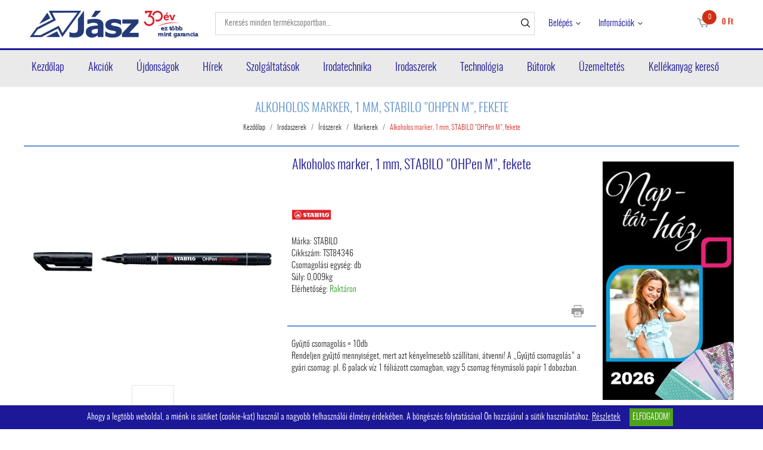

--- FILE ---
content_type: text/html; charset=UTF-8
request_url: https://www.jasz.hu/irodaszerek-13/iroszerek-117/markerek-171/alkoholos-marker-1-mm-stabilo-ohpen-m-fekete-13315.html
body_size: 9813
content:
<!DOCTYPE HTML>
<html lang="hu">
<head>
<title>Alkoholos marker, 1 mm, STABILO OHPen M, fekete | Irodaszerek | Írószerek | Markerek</title>
<meta http-equiv="Content-Type" content="text/html; charset=UTF-8">
<meta name="Robots" content="INDEX,FOLLOW">
<meta name="Revisit-After" content="3 days">
<meta name="Description" content="vízálló és törlésbiztos szinte minden felületen használható fóliára és sima felületre is használható alkoholbázisú tinta 3 napig nem szárad ki kupak nélkül szel ...">
<meta name="Keywords" content="Alkoholos marker, 1 mm, STABILO OHPen M, fekete">
<base href="https://www.jasz.hu/">
<link rel="stylesheet" href="scripts/css/reset.css?v=64" type="text/css" media="all">
<link rel="stylesheet" href="scripts/css/fonts.css?v=64" type="text/css" media="all">
<link rel="stylesheet" href="scripts/css/global.css?v=64" type="text/css" media="all">
<link rel="stylesheet" href="upload_files/design/skins/18/skin.css?v=1764060161" type="text/css" media="all">
<link rel="stylesheet" href="upload_files/design_own/skins/skin.css?v=1648031588" type="text/css" media="all">
<link rel="stylesheet" href="scripts/css/responsive/resp_style.css?v=64" type="text/css" media="all">
<link rel="stylesheet" href="scripts/ext/slick/slick.css?v=64" type="text/css" media="all">
<link rel="stylesheet" href="scripts/ext/scrollbar-master/jquery.mCustomScrollbar.css?v=64" type="text/css" media="all">
<link rel="stylesheet" href="scripts/ext/jquery.tooltip/jquery-ui.min.css?v=64" type="text/css" media="all">
<link rel="stylesheet" href="scripts/ext/jquery.tooltip/jquery-ui.theme.min.css?v=64" type="text/css" media="all">
<link rel="stylesheet" href="scripts/ext/jquery.tooltip/jquery-ui.structure.min.css?v=64" type="text/css" media="all">
<link rel="stylesheet" href="scripts/ext/jquery/css/jquery.ui.slider.css?v=64" type="text/css" media="all">
<link rel="icon" href="upload_files/favicon_own/favicon-20200626102021.ico" type="image/x-icon" media="all">
<link rel="shortcut icon" href="upload_files/favicon_own/favicon-20200626102021.ico" type="image/x-icon" media="all">
<link rel="stylesheet" href="scripts/ext/highslide/highslide.css?v=64" type="text/css" media="all">
<script src="scripts/ext/jquery/js/jquery.min.js?v=57" type="text/javascript"></script>
<script src="scripts/js/utils_jquery.js?v=57" type="text/javascript"></script>
<script src="scripts/js/utils_javascript.js?v=57" type="text/javascript"></script>
<script src="scripts/js/global.js?v=57" type="text/javascript"></script>
<script src="scripts/ext/scrollbar-master/jquery.mousewheel.min.js?v=57" type="text/javascript"></script>
<script src="scripts/ext/scrollbar-master/jquery.mCustomScrollbar.concat.min.js?v=57" type="text/javascript"></script>
<script src="scripts/ext/slick/slick.min.js?v=57" type="text/javascript"></script>
<script src="scripts/ext/jquery.tooltip/jquery-ui.min.js?v=57" type="text/javascript"></script>
<script src="scripts/ext/jquery/js/jquery.ui.core.min.js?v=57" type="text/javascript"></script>
<script src="scripts/ext/jquery/js/jquery.ui.widget.min.js?v=57" type="text/javascript"></script>
<script src="scripts/ext/jquery/js/jquery.ui.mouse.min.js?v=57" type="text/javascript"></script>
<script src="scripts/ext/jquery/js/jquery.ui.slider.min.js?v=57" type="text/javascript"></script>
<script src="scripts/ext/highslide/highslide.min.js?v=57" type="text/javascript"></script>

<script>
window.dataLayer = window.dataLayer || [];
function gtag(){dataLayer.push(arguments);}

gtag('consent', 'default', {
    'ad_storage': 'denied',
    'ad_user_data': 'denied',
    'ad_personalization': 'denied',
    'analytics_storage': 'denied',
    'functionality_storage': 'denied',
    'personalization_storage': 'denied',
    'security_storage': 'granted'
});

function set_consent_managment(post_data, callback) {
    if (!post_data) {
        post_data = {'ajax_event': 'set_consent_managment', 'accept_all': true};
    } else if (typeof post_data === 'object') {
        post_data['ajax_event'] = 'set_consent_managment';
    } else {
        return false;
    }
    $.post('', post_data, function (resp) {
        if(resp){
            const resp_json = JSON.parse(resp); 
            const resp_json_consent_managment = (resp_json.consent_managment) ? JSON.parse(resp_json.consent_managment) : '';
            if(resp_json_consent_managment.ga !== undefined){
                gtag('consent', 'update', JSON.parse(resp_json_consent_managment.ga));
            }
        }
        if (typeof callback === 'function') {
            callback();
        }
    });
}
</script>

<style>.mCSB_buttonRight {background-image:url('upload_files/design/buttons/2/slider-product-to-right-default-20190726155513.png') !important;}.mCSB_buttonRight:hover {background-image:url('upload_files/design/buttons/2/slider-product-to-right-default-active-20190726155539.png') !important;}.mCSB_buttonLeft {background-image:url('upload_files/design/buttons/2/slider-product-to-left-default-20190726155345.png') !important;}.mCSB_buttonLeft:hover {background-image:url('upload_files/design/buttons/2/slider-product-to-left-default-active-20190726155408.png') !important;}.home_banners_split .slick-next {background-image:url('upload_files/design/buttons/2/slider-banner-to-right-default-20190726155735.png') !important;}.home_banners_split .slick-next:hover {background-image:url('upload_files/design/buttons/2/slider-banner-to-right-default-active-20190726155752.png') !important;}.home_banners_split .slick-prev {background-image:url('upload_files/design/buttons/2/slider-banner-to-left-default-20190726155630.png') !important;}.home_banners_split .slick-prev:hover {background-image:url('upload_files/design/buttons/2/slider-banner-to-left-default-active-20190726155658.png') !important;}.select-selected:after {background-image:url('upload_files/design/buttons/2/dropdown-down-20190726160931.png') !important;}.select-selected:hover:after {background-image:url('upload_files/design/buttons/2/dropdown-down-active-2ff1-20190726160959.png') !important;}.top_menu .right_menu .dropdown_menus:after {background-image:url('upload_files/design/buttons/2/top-dropdown-default-20190726154159.png') !important;}.top_menu .right_menu .dropdown_menus:hover:after {background-image:url('upload_files/design/buttons/2/top-dropdown-default-20190726154211.png') !important;}</style>
<meta name="HandheldFriendly" content="true">
<meta name="MobileOptimized" content="320">
<meta name="viewport" content="width=device-width, initial-scale=1.0, minimum-scale=1.0, maximum-scale=1.0, user-scalable=no, shrink-to-fit=no">
<meta name="format-detection" content="telephone=no">
<script type="text/javascript">
hs.lang.fullExpandTitle = 'Aktuális méretre növel (F)';
hs.lang.restoreTitle = 'A bezáráshoz kattintson a képre, a mozgatáshoz kattintson és húzza az egeret a kívánt helyre. Az iránybillentyűket használva is tud jobbra-balra haladni a képek között.';
hs.lang.loadingText = 'Töltés...';
hs.lang.previousTitle = 'Előző kép (balra gomb)';
hs.lang.playTitle = 'Animáció lejátszása (szóköz)';
hs.lang.pauseTitle = 'Animáció megállítása (szóköz)';
hs.lang.nextTitle = 'Következő kép (jobbra gomb)';
hs.lang.moveTitle = 'Mozgatás';
hs.lang.closeTitle = 'Bezárás (ESC)';
</script>

<script type="application/ld+json">[{"@context":"https:\/\/schema.org","@type":"BreadcrumbList","itemListElement":[{"@type":"ListItem","position":1,"name":"Irodaszerek","item":"https:\/\/www.jasz.hu\/irodaszerek-13\/"},{"@type":"ListItem","position":2,"name":"\u00cdr\u00f3szerek","item":"https:\/\/www.jasz.hu\/irodaszerek-13\/iroszerek-117\/"},{"@type":"ListItem","position":3,"name":"Markerek","item":"https:\/\/www.jasz.hu\/irodaszerek-13\/iroszerek-117\/markerek-171\/"}]}]</script><script type="application/ld+json">[{"@context":"https:\/\/schema.org\/","@type":"Product","sku":"TST84346","gtin":"4006381115575","name":"Alkoholos marker, 1 mm, STABILO \"OHPen M\", fekete","image":"https:\/\/www.jasz.hu\/upload_files\/products\/original_images\/tst84346.jpg","brand":{"@type":"Brand","name":"STABILO","logo":"https:\/\/www.jasz.hu\/upload_files\/brands\/small\/s_stabilo.jpg"},"offers":{"@type":"Offer","url":"https:\/\/www.jasz.hu\/irodaszerek-13\/iroszerek-117\/markerek-171\/alkoholos-marker-1-mm-stabilo-ohpen-m-fekete-13315.html","itemCondition":"https:\/\/schema.org\/NewCondition","availability":"https:\/\/schema.org\/InStock"},"aggregateRating":[],"review":[],"description":"- v\u00edz\u00e1ll\u00f3 \u00e9s t\u00f6rl\u00e9sbiztos<br \/>\n- szinte minden fel\u00fcleten haszn\u00e1lhat\u00f3<br \/>\n- f\u00f3li\u00e1ra \u00e9s sima fel\u00fcletre is haszn\u00e1lhat\u00f3<br \/>\n- alkoholb\u00e1zis\u00fa tinta<br \/>\n- 3 napig nem sz\u00e1rad ki kupak n\u00e9lk\u00fcl<br \/>\n- szell\u0151z\u0151 kupak<br \/>\n- ergonomikus, cs\u00fasz\u00e1smentes fog\u00f3r\u00e9sz<br \/>\n- PP tolltest<br \/>\n- vonalvastags\u00e1g: 1 mm<br \/>\n- \u00edr\u00e1shossz: 600 m<br \/>\n<br \/>\nGy\u00e1rt\u00f3\/els\u0151 EU forgalmaz\u00f3 el\u00e9rhet\u0151s\u00e9ge: <br \/>\nSTABILO international GmbH Magyarorsz\u00e1gi Fi\u00f3ktelepe<br \/>\n1033 Budapest, Sz\u0151l\u0151kert k\u00f6z 7\/a.<br \/>\ninfo.hu@stabilo.com<br \/>\nwww.stabilo.hu"}]</script>
<meta property="og:site_name" content="Jász és Jász Kft."><meta property="og:title" content="Alkoholos marker, 1 mm, STABILO OHPen M, fekete"><meta property="og:url" content="https://www.jasz.hu/irodaszerek-13/iroszerek-117/markerek-171/alkoholos-marker-1-mm-stabilo-ohpen-m-fekete-13315.html"><meta property="og:image" content="https://www.jasz.hu/upload_files/products/large/l_tst84346.jpg"><meta property="og:description" content="vízálló és törlésbiztos szinte minden felületen használható fóliára és sima felületre is használható alkoholbázisú tinta 3 napig nem szárad ki kupak nélkül szellőző kupak ergonomikus, csúszásmentes fogórész PP tolltest vonalvastagság: 1 mm  ..."><meta property="og:type" content="product"><link rel="image_src" href="https://www.jasz.hu/upload_files/products/large/l_tst84346.jpg">

<!-- Google tag (gtag.js) -->
<script async src="https://www.googletagmanager.com/gtag/js?id=UA-80369533-3"></script>
<script>
  window.dataLayer = window.dataLayer || [];
  function gtag(){dataLayer.push(arguments);}
  gtag('js', new Date());

  gtag('config', 'UA-80369533-3');
</script>
<style>header .header_mid .row .logo {width: 296px!important;margin-right: 1%;}.search.small {width: 536px!important;}</style>

<script async src="https://www.googletagmanager.com/gtag/js?id=G-3DX5CBNNYL"></script>
<script>
  window.dataLayer = window.dataLayer || [];
  function gtag(){dataLayer.push(arguments);}
  gtag('js', new Date());

  gtag('config', 'G-3DX5CBNNYL');
</script>

</head>

<body>
<div class="page" id="page_skin">
<header class="floating">
<div class="minicartcoveroverlay"></div><div class="header_mid collapsed_head">
<div class="row">
<a class="logo" href="https://www.jasz.hu/"><img src="upload_files/logo_own/website_jasz-logo2-20200629113611.png" title="Jász és Jász Kft."></a>

<div class="search small">
<input type="text" name="search" id="search" data-char_check='[{"char_nr":"3","content":"A keres\u0151sz\u00f3nak minimum 3 karakterb\u0151l kell \u00e1llnia!","title":"Figyelem!","button_ok":"OK"}]' data-search_url="kereses?search_keywords=" placeholder="Keresés minden termékcsoportban...">
<div type="submit" class="search_button"><span class="custom_button_webshop "><img class="custom_button_img" src="upload_files/design/buttons/2/search-top-default-20190726154716.png" alt="Keresés"><img class="custom_button_img_active" src="upload_files/design/buttons/2/search-top-default-ff-20190726154740.png" alt="Keresés" title="" data-tooltip-content="Keresés"></span></div><div class="searchbox s_keywords"></div><div class="bbbg"></div></div>

<nav class="top_menu merge">
<div class="row clearfix">
<ul class="left_menu">
</ul><ul class="right_menu"><li><a id="topline_sign_in" class="header_sign_in_open dropdown_menus"  title="Belépés" mobile="">Belépés</a><div id="sign_in_form_container"></div><div class="signincoveroverlay"></div></li><li><a title="Információk" class="dropdown_menus dropdown_menus_open" mobile="">Információk</a><div class="submenu"><ul><li><a href="rolunk" title="Rólunk">Rólunk</a></li><li><a href="informaciok/letoltesek" title="Letöltések">Letöltések</a></li><li><a href="hirlevel" title="Hírlevél feliratkozás">Hírlevél feliratkozás</a></li><li><a href="informaciok/allas" title="Karrier">Karrier</a></li><li><a href="kapcsolat" title="Kapcsolat">Kapcsolat</a></li></ul></div></li></ul>
</div>
</nav>

<div class="hamburger_menu_button">
<div id="hmb_icon"></div>
</div>
<div class="cart_toggle">
<span class="minicart_cart_icon_outer"><span class="cart_icon">
<span class="custom_button_webshop "><img class="custom_button_img" src="upload_files/design/buttons/2/to-cart-20190726154353.png" alt="Kosárba"><img class="custom_button_img_active" src="upload_files/design/buttons/2/to-cart-active-ff-20190726154416.png" alt="Kosárba" title="" data-tooltip-content="Kosárba"></span><span id="cart-item-counter">0</span></span>
</span><span class="minicart_cart_value_outer"><span class="cart_sum_value">
<span>0&nbsp;Ft</span></span>
</span><div id="minicart_product_box_outer"><div class="minicart_product_box_container"><div class="minicart_buttons_container"><a class="default_button minicart_shopping_cart_button" href="rendeles-feladasa">Kosárhoz</a></div><span class="minicart_title minicart_separator">Az Ön kosara még üres!<br>Tegye a kívánt termékeket a kosarába!</span><div id="highlights_outer_container minicart" class="highlights_outer_container minicart"></div></div></div></div>

</div>
</div>
<div class="categories_menu horizontal clearfix">
<div class="categories_menu_inner">
<ul class="left_menu">
<li class="first_floor "><a class="main_link" href="https://www.jasz.hu/" title="Kezdőlap">Kezdőlap</a></li><li class="first_floor "><a class="main_link" href="akcio" title="Akciók">Akciók</a></li><li class="first_floor "><a class="main_link" href="ujdonsagok" title="Újdonságok">Újdonságok</a></li><li class="first_floor "><a class="main_link" href="hirek" title="Hírek">Hírek</a></li><li class="first_floor "><a class="main_link" href="szolgaltatasok" title="Szolgáltatások">Szolgáltatások</a></li><li class="first_floor "><a class="main_link" href="irodatechnika" title="Irodatechnika">Irodatechnika</a></li><li class="first_floor has_dropdown active opened_sidekick" data-id="13"><a class="main_link" href="irodaszerek-13" title="Irodaszerek"><span class="categories_menu_first_floor_main_link_icon"><img src="upload_files/design/skins/18/skin_elements/pa-button-arrow-hover-bordo-20190927150257.png"></span>Irodaszerek</a><div class="category_dropdown"><div class="category_dropdown_product_rec_storage" style="display:none;"></div><ul><li class=" active_ajax" data-id="69"><a href="irodaszerek-13/irodai-papiraru-69" title="Irodai papíráru">Irodai papíráru</a></li><li class=" active_ajax" data-id="15"><a href="irodaszerek-13/iratrendezes-archivalas-15" title="Iratrendezés, archiválás">Iratrendezés, archiválás</a></li><li class=" active active_ajax" data-id="117"><a href="irodaszerek-13/iroszerek-117" title="Írószerek">Írószerek</a></li><li class=" active_ajax" data-id="97"><a href="irodaszerek-13/javitas-ragasztas-97" title="Javítás, ragasztás">Javítás, ragasztás</a></li><li class=" active_ajax" data-id="19"><a href="irodaszerek-13/irodai-kiegeszitok-19" title="Irodai kiegészítők">Irodai kiegészítők</a></li><li class=" active_ajax" data-id="51"><a href="irodaszerek-13/irodai-kisgepek-51" title="Irodai kisgépek">Irodai kisgépek</a></li><li class=" active_ajax" data-id="157"><a href="irodaszerek-13/csomagolas-tarolas-157" title="Csomagolás, tárolás">Csomagolás, tárolás</a></li><li class=" active_ajax" data-id="223"><a href="irodaszerek-13/hobby-es-kreativ-termekek-223" title="Hobby és kreatív termékek">Hobby és kreatív termékek</a></li><li class=" active_ajax" data-id="129"><a href="irodaszerek-13/iskolaszerek-129" title="Iskolaszerek">Iskolaszerek</a></li></ul><div class="category_dropdown_product_rec"></div></div></li><li class="first_floor has_dropdown " data-id="23"><a class="main_link" href="technologia-23" title="Technológia"><span class="categories_menu_first_floor_main_link_icon"><img src="upload_files/design/skins/18/skin_elements/pa-button-arrow-hover-bordo-20190927150257.png"></span>Technológia</a><div class="category_dropdown"><div class="category_dropdown_product_rec_storage" style="display:none;"></div><ul><li class=" active_ajax" data-id="31"><a href="technologia-23/irodatechnika-31" title="Irodatechnika">Irodatechnika</a></li><li class=" active_ajax" data-id="133"><a href="technologia-23/nyomtato-kellekanyagok-133" title="Nyomtató-kellékanyagok">Nyomtató-kellékanyagok</a></li><li class=" active_ajax" data-id="2903"><a href="technologia-23/technologiai-termekek-2903" title="Technológiai termékek">Technológiai termékek</a></li><li class=" active_ajax" data-id="2999"><a href="technologia-23/szorakoztato-elektronika-2999" title="Szórakoztató elektronika">Szórakoztató elektronika</a></li><li class=" active_ajax" data-id="87"><a href="technologia-23/technologiai-kiegeszitok-87" title="Technológiai kiegészítők">Technológiai kiegészítők</a></li><li class=" active_ajax" data-id="25"><a href="technologia-23/adattarolok-25" title="Adattárolók">Adattárolók</a></li><li class=" active_ajax" data-id="75"><a href="technologia-23/prezentacio-75" title="Prezentáció">Prezentáció</a></li></ul><div class="category_dropdown_product_rec"></div></div></li><li class="first_floor has_dropdown " data-id="201"><a class="main_link" href="butorok-201" title="Bútorok"><span class="categories_menu_first_floor_main_link_icon"><img src="upload_files/design/skins/18/skin_elements/pa-button-arrow-hover-bordo-20190927150257.png"></span>Bútorok</a><div class="category_dropdown"><div class="category_dropdown_product_rec_storage" style="display:none;"></div><ul><li class=" active_ajax" data-id="203"><a href="butorok-201/irodabutorok-203" title="Irodabútorok">Irodabútorok</a></li><li class=" active_ajax" data-id="219"><a href="butorok-201/irodaberendezes-dekor-219" title="Irodaberendezés, dekor">Irodaberendezés, dekor</a></li></ul><div class="category_dropdown_product_rec"></div></div></li><li class="first_floor has_dropdown " data-id="101"><a class="main_link" href="uzemeltetes-101" title="Üzemeltetés"><span class="categories_menu_first_floor_main_link_icon"><img src="upload_files/design/skins/18/skin_elements/pa-button-arrow-hover-bordo-20190927150257.png"></span>Üzemeltetés</a><div class="category_dropdown"><div class="category_dropdown_product_rec_storage" style="display:none;"></div><ul><li class=" active_ajax" data-id="243"><a href="uzemeltetes-101/konyhai-termekek-243" title="Konyhai termékek">Konyhai termékek</a></li><li class=" active_ajax" data-id="251"><a href="uzemeltetes-101/higieniai-termekek-251" title="Higiéniai termékek">Higiéniai termékek</a></li><li class=" active_ajax" data-id="103"><a href="uzemeltetes-101/letesitmeny-uzemeltetes-103" title="Létesítmény üzemeltetés">Létesítmény üzemeltetés</a></li><li class=" active_ajax" data-id="359"><a href="uzemeltetes-101/munkavedelem-359" title="Munkavédelem">Munkavédelem</a></li><li class=" active_ajax" data-id="3063"><a href="uzemeltetes-101/egeszsegmegorzes-3063" title="Egészségmegőrzés">Egészségmegőrzés</a></li><li class=" active_ajax" data-id="377"><a href="uzemeltetes-101/ajandekok-es-party-kellekek-377" title="Ajándékok és party kellékek">Ajándékok és party kellékek</a></li></ul><div class="category_dropdown_product_rec"></div></div></li><li class="first_floor "><a class="main_link" href="kellekanyag-kereso" title="Kellékanyag kereső">Kellékanyag kereső</a></li></ul>
</div>
</div>
</header>
<div class="page_content_outer"><div id="hmb_menu_container" class="page_content_inner_left_side" is_mobile="" is_tablet=""></div>
<div class="page_content_inner">

<div id="products_compare_floatingbox_container"></div>
<form name="product_form" id="product_form" method="POST" action="https://www.jasz.hu/irodaszerek-13/iroszerek-117/markerek-171/alkoholos-marker-1-mm-stabilo-ohpen-m-fekete-13315.html" class="object_form">
<div class="product_detail_page_outer"><div class="product_detail_page_title skin_title"><h1>Alkoholos marker, 1 mm, STABILO "OHPen M", fekete</h1></div><div class="product_detail_page_breadcrumb"><a href="https://www.jasz.hu/" class="breadcrumb skin_breadcrumbs">Kezdőlap</a><div class="breadcrumb_separator">/</div><a href="https://www.jasz.hu/irodaszerek-13" class="breadcrumb skin_breadcrumbs ">Irodaszerek</a><div class="breadcrumb_separator">/</div><a href="https://www.jasz.hu/irodaszerek-13/iroszerek-117" class="breadcrumb skin_breadcrumbs ">Írószerek</a><div class="breadcrumb_separator">/</div><a href="https://www.jasz.hu/irodaszerek-13/iroszerek-117/markerek-171" class="breadcrumb skin_breadcrumbs ">Markerek</a><div class="breadcrumb_separator">/</div><span class="breadcrumb skin_breadcrumbs lastone skin_breadcrumbs_active">Alkoholos marker, 1 mm, STABILO "OHPen M", fekete</span></div><div class="product_detail_page_inner"><div class="page_content_inner_left_content"><div class="product_detail_content_outer"><div class="product_detail_content_inner"><div class="product_outer"><div class="product_inner"><div class="product_left"><script type="text/javascript">hs.graphicsDir = 'images/hs_graphics/';hs.marginLeft = 10;hs.marginRight = 10;hs.marginTop = 10;hs.marginBottom = 10;hs.padToMinWidth = false;hs.showCredits = false;hs.enableKeyListener = true;hs.openerTagNames = ['a', 'area'];hs.transitions = ['expand', 'crossfade'];hs.transitionDuration = 250;hs.dimmingOpacity = 0.5;hs.dimmingDuration = 50;hs.allowWidthReduction = true;hs.allowHeightReduction = true;hs.allowSizeReduction = true;hs.preserveContent = true;hs.objectLoadTime = 'before';hs.cacheAjax = true;hs.anchor = 'auto';hs.align = 'center';hs.targetX = null;hs.targetY = null;hs.dragByHeading = false;hs.minWidth = 190;hs.minHeight = 548;hs.width = 'auto';hs.height = 'auto';hs.outlineType = 'rounded-white';hs.captionEval = 'this.a.alt';hs.captionOverlay = 'this.a.alt';hs.captionOverlay.position = 'top';hs.wrapperClassName = 'netgo-highslide';hs.useBox = false;hs.addSlideshow({
                                    interval: 5000,
                                    repeat: false,
                                    useControls: false,
                                    fixedControls: 'fit',
                                    overlayOptions: {
                                        position: 'top center'
                                    },
                                    thumbstrip: {
                                        position: 'rightpanel',
                                        mode: 'vertical',
                                        relativeTo: 'expander',
                                        width: '85px'
                                    }
                                });var gallery = {thumbnailId:'main_picture'};</script><div href="upload_files/products/original_images/tst84346.jpg" id="main_picture" data-trigged="13315_0" class="products_product_image"><img src="upload_files/products/large/l_tst84346.jpg" alt="Alkoholos marker, 1 mm, STABILO &quot;OHPen M&quot;, fekete" title="Alkoholos marker, 1 mm, STABILO &quot;OHPen M&quot;, fekete"></div><div class="product_images_images"><div class="product_images_images_image" href="upload_files/products/original_images/tst84346.jpg" data-trigged="13315_0"><img src="upload_files/products/small/s_tst84346.jpg" data-big="upload_files/products/original_images/tst84346.jpg" alt="Alkoholos marker, 1 mm, STABILO &quot;OHPen M&quot;, fekete" title="Alkoholos marker, 1 mm, STABILO &quot;OHPen M&quot;, fekete"></div>
<a class="product_images_images_image_hidden 13315_0" onclick="return hs.expand(this,gallery)" href="upload_files/products/original_images/tst84346.jpg" data-lightbox="TST84346"><img src="upload_files/products/original_images/tst84346.jpg" data-big="upload_files/products/original_images/tst84346.jpg" alt="Alkoholos marker, 1 mm, STABILO &quot;OHPen M&quot;, fekete" title="Alkoholos marker, 1 mm, STABILO &quot;OHPen M&quot;, fekete"></a>
<div class="highslide-caption">Alkoholos marker, 1 mm, STABILO &quot;OHPen M&quot;, fekete</div></div></div><div class="product_right"><div class="products_product_title skin_product_name_in_detail">Alkoholos marker, 1 mm, STABILO "OHPen M", fekete</div><div id="review_star" class="under_791px"></div><div class="brand_image"><img src="upload_files/brands/small/s_stabilo.jpg" alt="STABILO" title="STABILO"></div><div class="product_details"><div class="product_detail_grey">Márka: STABILO</div><div class="product_detail_grey">Cikkszám: TST84346</div><div class="product_detail_grey">Csomagolási egység: db</div><div class="product_detail_grey">Súly: 0,009kg</div><div class="product_detail_grey">Elérhetőség: <span class="product_in_stock">Raktáron</span></div></div><div class="product_brand_logo"></div><div class="product_big_product_price skin_product_detail_price"></div><div class="product_price_per_unit"></div><div class="product_horizontal_separator"></div><div class="product_additional_buttons"><a href="https://www.jasz.hu/irodaszerek-13/iroszerek-117/markerek-171/alkoholos-marker-1-mm-stabilo-ohpen-m-fekete-13315.html?print=1" class="print_button" target="_blank"><span class="custom_button_webshop "><img class="custom_button_img" src="upload_files/design/buttons/2/print-button-20190726161657.png" alt="Termék nyomtatási nézete"><img class="custom_button_img_active" src="upload_files/design/buttons/2/print-button-active-ff-20190726161719.png" alt="Termék nyomtatási nézete" title="" data-tooltip-content="Termék nyomtatási nézete"></span></a></div><div class="collection_opportunity_informations product_details" style="height:auto;"><div class="collection_quantity product_detail_grey" style="margin-top:20px;">Gyűjtő csomagolás = 10db</div><div class="collection_info product_detail_grey">Rendeljen gyűjtő mennyiséget, mert azt kényelmesebb szállítani, átvenni! A „Gyűjtő csomagolás” a gyári csomag: pl. 6 palack víz 1 fóliázott csomagban, vagy 5 csomag fénymásoló papír 1 dobozban.</div></div><div title="" data-tooltip-content="Vásárláshoz kérjük, jelentkezzen be!" class="products_to_cart disabled" data-product-id="13315"><input disabled="disabled" type="text" class="cart_pcs detailviewcartpcs" maxlength="0" size="0" placeholder=""><span class="products_product_packing_unit_detailed">db</span><div class="default_button to_cart_button_detailed">Kosárba<span class="custom_button_webshop "><img class="custom_button_img" src="upload_files/design/buttons/2/top-cart-top-disabled-20190726154641.png" alt="Kosárba"><img class="custom_button_img_active" src="upload_files/design/buttons/2/top-cart-top-disabled-20190726154641.png" alt="Kosárba" title="" data-tooltip-content="Kosárba"></span></div></div><div class="products_product_buttons"><div class="handle_favorites add_to_favorites disabled" data-id="13315" data-modal-content="A Kedvencek használatához bejelentkezés szükséges!" data-modal-title="Üzenet"><span class="custom_button_webshop "><img class="custom_button_img" src="upload_files/design/buttons/2/product-detail-favorite-button-disabled-20190726163855.png" alt="Tegye hozzá a kedvencekhez!"><img class="custom_button_img_active" src="upload_files/design/buttons/2/product-detail-favorite-button-disabled-20190726163855.png" alt="Tegye hozzá a kedvencekhez!" title="" data-tooltip-content="A Kedvencek használatához bejelentkezés szükséges!"></span></div><div class="handle_compares add_to_compare" data-id="13315"><span class="custom_button_webshop "><img class="custom_button_img" src="upload_files/design/buttons/2/product-detail-compare-button-20190726165250.png" alt="Összehasonlítóba tesz"><img class="custom_button_img_active" src="upload_files/design/buttons/2/product-detail-compare-button-active-szurke3-20190726165532.png" alt="Összehasonlítóba tesz" title="" data-tooltip-content="Összehasonlítóba tesz"></span></div></div><div id='fb-root'></div>
                <script>(function(d, s, id) {
                  var js, fjs = d.getElementsByTagName(s)[0];
                  if (d.getElementById(id)) return;
                  js = d.createElement(s); js.id = id;
                  js.src = 'https://connect.facebook.net/hu_HU/sdk.js#xfbml=1&version=v3.1';
                  fjs.parentNode.insertBefore(js, fjs);
                }(document, 'script', 'facebook-jssdk'));</script><div class="social_networking"><div class="facebook"><div class="fb-like" data-href="https://www.jasz.hu/irodaszerek-13/iroszerek-117/markerek-171/alkoholos-marker-1-mm-stabilo-ohpen-m-fekete-13315.html" data-layout="standard" data-width="1" data-action="like" data-size="small" data-show-faces="false" data-share="false"></div></div></div><div class="products_product_reviews"></div></div></div></div>
</div></div><div id="info_lines" class="under_791px"></div><div class="product_detail_tabs"><div class="product_detail_tabs_header_vertical"><div class="product_detail_tabs_tab_header active" data-tab="details">Leírás</div><div class="product_detail_tabs_tab_header " data-tab="specification">Specifikáció</div><div class="product_detail_tabs_tab_header " data-tab="replacement">Helyettesítők</div></div><div class="product_detail_tabs_contents_vertical"><div class="product_detail_tabs_tab_content active_first tab_details"><div class="products_detail_description">- vízálló és törlésbiztos<br />
- szinte minden felületen használható<br />
- fóliára és sima felületre is használható<br />
- alkoholbázisú tinta<br />
- 3 napig nem szárad ki kupak nélkül<br />
- szellőző kupak<br />
- ergonomikus, csúszásmentes fogórész<br />
- PP tolltest<br />
- vonalvastagság: 1 mm<br />
- íráshossz: 600 m<br />
<br />
Gyártó/első EU forgalmazó elérhetősége: <br />
STABILO international GmbH Magyarországi Fióktelepe<br />
1033 Budapest, Szőlőkert köz 7/a.<br />
info.hu@stabilo.com<br />
www.stabilo.hu</div></div><div class="product_detail_tabs_tab_content  tab_specification"><div class="products_detail_specification_container"><div class="pd_specification_row"><div class="pd_specification_row_label">Alcsoport</div><div class="pd_specification_row_value">alkoholos marker</div></div>
<div class="pd_specification_row"><div class="pd_specification_row_label">Kúposak vonalvastagsága<span class="specification_tooltip_i" data-tooltip-content="A markerek vonalvastagsága függ a hegy kialakításától. Ennek következtében vannak olyan típusok, mint például a vágott hegyű markerek, amelyek vonalvastagsága nem egy fix érték, hanem egy intervallumba esik. A kúpos és tűhegyű markerek esetében viszont egy fix vonalvastagságról beszélhetünk. Ez alól kivételt képeznek a vastagabb kúpos markerek, amelyek vonalvastagsága változhat annak fügvényében, hogyan döntjük az írószert és mekkora erőt fejtünk ki írás közben." title=""><img src="upload_files/design/skins/18/skin_elements/info-ff-20190923120900.png" alt="" ></span></div><div class="pd_specification_row_value">1 mm</div></div>
<div class="pd_specification_row"><div class="pd_specification_row_label">Hegykialakítás<span class="specification_tooltip_i" data-tooltip-content="A hegy formáját határozza meg, amely befolyásolja a marker vonalvastagságát, és hatással van a felhasználási területekre is." title=""><img src="upload_files/design/skins/18/skin_elements/info-ff-20190923120900.png" alt="" ></span></div><div class="pd_specification_row_value">kúpos</div></div>
<div class="pd_specification_row"><div class="pd_specification_row_label">Tinta színe</div><div class="pd_specification_row_value">fekete és árnyalatai</div></div>
<div class="pd_specification_row"><div class="pd_specification_row_label">Tolltest anyaga</div><div class="pd_specification_row_value">műanyag</div></div>
<div class="pd_specification_row"><div class="pd_specification_row_label">Kupak nélküli időtartam</div><div class="pd_specification_row_value">3 nap</div></div>
<div class="pd_specification_row"><div class="pd_specification_row_label">Vízálló tinta</div><div class="pd_specification_row_value">Igen</div></div>
<div class="pd_specification_row"><div class="pd_specification_row_label">Törlés módja</div><div class="pd_specification_row_value">oldószer segítségével</div></div>
<div class="pd_specification_row"><div class="pd_specification_row_label">Fóliára ír</div><div class="pd_specification_row_value">Igen</div></div>
<div class="pd_specification_row"><div class="pd_specification_row_label">Kerámiára, porcelánra ír</div><div class="pd_specification_row_value">Igen</div></div>
<div class="pd_specification_row"><div class="pd_specification_row_label">Üvegre ír</div><div class="pd_specification_row_value">Igen</div></div>
<div class="pd_specification_row"><div class="pd_specification_row_label">Műanyagra ír</div><div class="pd_specification_row_value">Igen</div></div>
<div class="pd_specification_row"><div class="pd_specification_row_label">Fémre ír</div><div class="pd_specification_row_value">Igen</div></div>
<div class="pd_specification_row"><div class="pd_specification_row_label">Környezetbarát gyártás<span class="specification_tooltip_i" data-tooltip-content="Zöld termék, amely gyártása során alacsonyabb energia-felhasználással, alacsonyabb károsanyag-kibocsátással, kevesebb hulladéktermeléssel, kevesebb vegyianyag-felhasználással vagy kevesebb csomagolóanyag-felhasználással készült." title=""><img src="upload_files/design/skins/18/skin_elements/info-ff-20190923120900.png" alt="" ></span></div><div class="pd_specification_row_value">Igen</div></div>
<div class="pd_specification_row"><div class="pd_specification_row_label">Kiszerelés</div><div class="pd_specification_row_value">darab</div></div>
<div class="pd_specification_row"><div class="pd_specification_row_label">Kiszerelés mennyiség</div><div class="pd_specification_row_value">1 db</div></div>
</div>
</div><div class="product_detail_tabs_tab_content  tab_replacement"><div class="products_product skin_products_box"><a href="irodaszerek-13/iroszerek-117/markerek-171/alkoholos-marker-0-4-1-0-mm-kupos-ketvegu-flexoffice-pm01-fekete-43415.html" class="products_product_image"><img src="upload_files/products/medium/m_fopm01fk.jpg" alt="Alkoholos marker, 0,4/1,0 mm, kúpos, kétvégű, FLEXOFFICE &quot;PM01&quot;, fekete" title="Alkoholos marker, 0,4/1,0 mm, kúpos, kétvégű, FLEXOFFICE &quot;PM01&quot;, fekete"></a><div class="products_product_title"><a href="irodaszerek-13/iroszerek-117/markerek-171/alkoholos-marker-0-4-1-0-mm-kupos-ketvegu-flexoffice-pm01-fekete-43415.html" title="Alkoholos marker, 0,4/1,0 mm, kúpos, kétvégű, FLEXOFFICE &quot;PM01&quot;, fekete" class="products_product_title_a skin_product_name_in_list">Alkoholos marker, 0,4/1,0 mm, kúpos, kétvégű, FLEXOFFICE "PM01", fekete</a></div><div class="products_product_price skin_product_list_price"></div><div class="products_product_buttons"><div class="handle_favorites add_to_favorites disabled" data-id="43415" data-modal-content="A Kedvencek használatához bejelentkezés szükséges!" data-modal-title="Üzenet"><span class="custom_button_webshop "><img class="custom_button_img" src="upload_files/design/buttons/2/product-detail-favorite-button-disabled-20190726163855.png" alt="Tegye hozzá a kedvencekhez!"><img class="custom_button_img_active" src="upload_files/design/buttons/2/product-detail-favorite-button-disabled-20190726163855.png" alt="Tegye hozzá a kedvencekhez!" title="" data-tooltip-content="A Kedvencek használatához bejelentkezés szükséges!"></span></div><div class="handle_compares add_to_compare" data-id="43415"><span class="custom_button_webshop "><img class="custom_button_img" src="upload_files/design/buttons/2/product-detail-compare-button-20190726165250.png" alt="Összehasonlítóba tesz"><img class="custom_button_img_active" src="upload_files/design/buttons/2/product-detail-compare-button-active-szurke3-20190726165532.png" alt="Összehasonlítóba tesz" title="" data-tooltip-content="Összehasonlítóba tesz"></span></div></div></div><div class="products_product skin_products_box"><a href="irodaszerek-13/iroszerek-117/markerek-171/alkoholos-marker-1-5-mm-kupos-flexoffice-pm03-fekete-43421.html" class="products_product_image"><img src="upload_files/products/medium/m_fopm03fk.jpg" alt="Alkoholos marker, 1,5 mm, kúpos, FLEXOFFICE &quot;PM03&quot;, fekete" title="Alkoholos marker, 1,5 mm, kúpos, FLEXOFFICE &quot;PM03&quot;, fekete"></a><div class="products_product_title"><a href="irodaszerek-13/iroszerek-117/markerek-171/alkoholos-marker-1-5-mm-kupos-flexoffice-pm03-fekete-43421.html" title="Alkoholos marker, 1,5 mm, kúpos, FLEXOFFICE &quot;PM03&quot;, fekete" class="products_product_title_a skin_product_name_in_list">Alkoholos marker, 1,5 mm, kúpos, FLEXOFFICE "PM03", fekete</a></div><div class="products_product_price skin_product_list_price"></div><div class="products_product_buttons"><div class="handle_favorites add_to_favorites disabled" data-id="43421" data-modal-content="A Kedvencek használatához bejelentkezés szükséges!" data-modal-title="Üzenet"><span class="custom_button_webshop "><img class="custom_button_img" src="upload_files/design/buttons/2/product-detail-favorite-button-disabled-20190726163855.png" alt="Tegye hozzá a kedvencekhez!"><img class="custom_button_img_active" src="upload_files/design/buttons/2/product-detail-favorite-button-disabled-20190726163855.png" alt="Tegye hozzá a kedvencekhez!" title="" data-tooltip-content="A Kedvencek használatához bejelentkezés szükséges!"></span></div><div class="handle_compares add_to_compare" data-id="43421"><span class="custom_button_webshop "><img class="custom_button_img" src="upload_files/design/buttons/2/product-detail-compare-button-20190726165250.png" alt="Összehasonlítóba tesz"><img class="custom_button_img_active" src="upload_files/design/buttons/2/product-detail-compare-button-active-szurke3-20190726165532.png" alt="Összehasonlítóba tesz" title="" data-tooltip-content="Összehasonlítóba tesz"></span></div></div></div></div></div></div></div><div class="page_content_inner_right_side"><div id="highlights_outer_container" class="highlights_outer_container"></div><div class="side_banner"><a href="link.php?c=1&amp;id=61" target="_blank"><img src="upload_files/banners/naptarhaz2026-220x400-20251027112934.jpg" alt="" title=""></a>
</div></div><div class="product_list_last_visited"></div></div></div><input type="hidden" name="pc_product" id="pc_product">
<input type="hidden" name="sql_id_product" id="sql_id_product">
<input type="hidden" name="item_attributes_product" id="item_attributes_product">
<input type="hidden" name="webshop_event" id="webshop_event">
<input type="hidden" name="products_order_by" id="products_order_by">
<input type="hidden" name="products_displayed" id="products_displayed">
<input type="hidden" name="products_view" id="products_view">

</form>
<div class="footer_banners"><div class="footer_banner"><a href="link.php?c=1&amp;id=55" target="_blank"><img src="upload_files/banners/naptarhaz-2026-shopwell-footer-20251103123618.jpg" alt="" title=""></a>
</div></div></div></div><div class="footer"><div class="footer_inner footer_rows"><div class="footer_left"><img src="upload_files/logo_own/website_jasz-logo2-20200629113611.png" alt="Jász és Jász Kft." title="Jász és Jász Kft." class="footer_logo"></div>
<div class="footer_left_next"><div class="footer_links"><div class="footer_link"><div class="higlighted" title="Egyéb információk">Egyéb információk</div></div><div class="footer_link"><a href="https://www.jasz.hu/rolunk" title="Rólunk">Rólunk</a></div><div class="footer_link"><a href="https://www.jasz.hu/irodaszerek-13" title="Irodaszer">Irodaszer</a></div><div class="footer_link"><a href="https://www.jasz.hu/irodatechnika" title="Irodatechnika">Irodatechnika</a></div><div class="footer_link"><a href="https://www.jasz.hu/kapcsolat" title="Kapcsolat">Kapcsolat</a></div><div class="footer_link"><a href="https://webaruhaz.jasz.hu" title="------------">------------</a></div><div class="footer_link"><a href="https://www.jasz.hu/informaciok/allas" title="Karrier">Karrier</a></div><div class="footer_link"><a href="https://www.jasz.hu/hirlevel" title="Hírlevél feliratkozás">Hírlevél feliratkozás</a></div><div class="footer_link"><a href="altalanos-szerzodesi-feltetelek" title="ÁSZF">ÁSZF</a></div><div class="footer_link"><a href="adatvedelmi-es-adatkezelesi-szabalyzat" title="Adatvédelem">Adatvédelem</a></div></div><div class="footer_links"><div class="footer_link"><div class="higlighted" title="Megjelenéseink">Megjelenéseink</div></div><div class="footer_link"><a target="_blank" href="http://webaruhaz.jasz.hu/upload_files/filemanager/mp3/slagerradio.mp3" title="Sláger rádió - Bumeráng">Sláger rádió - Bumeráng</a></div><div class="footer_link"><a href="informacio/kyocera-gold-partner-minosites-2019" title="Kyocera Gold Partner minősítés 2019.">Kyocera Gold Partner minősítés 2019.</a></div><div class="footer_link"><a target="_blank" href="https://www.facebook.com/abccommunication12/videos/396961247779789/" title="Super Enduro VB 2019.">Super Enduro VB 2019.</a></div><div class="footer_link"><a href="informacio/darts-verseny-2017" title="Darts verseny 2017.">Darts verseny 2017.</a></div></div></div>
<div class="footer_logos"><p>  <a href="tel:+3613791961"><img src="upload_files/filemanager/Ugyfelszolg_tel_2.png" alt="" width="100%"></a> <a href="mailto:megrendeles@jasz.hu"><img src="upload_files/filemanager/Ugyfelszolg_email.png" alt="" width="100%"></a> <img src="upload_files/filemanager/Opten.png" width="100%"></p></div>
<div class="rights">© 2026 Minden jog fenntartva.</div>
</div>
</div>
<div id="cookie_handling_container">
<div class="bottom_cookie_bar"><div class="bottom_cookie_bar_inner"><div class="bottom_cookie_bar_content"><p><span>Ahogy a legtöbb weboldal, a miénk is sütiket (cookie-kat) használ a nagyobb felhasználói élmény érdekében. A böngészés folytatásával Ön hozzájárul a sütik használatához. <a href="adatvedelmi-es-adatkezelesi-szabalyzat">Részletek</a></span></p></div><div class="bottom_cookie_bar_close_label" onClick="set_consent_managment('',function(){$('#cookie_handling_container').slideUp();})">Elfogadom!</div></div></div></div></div>
</body>
</html>


--- FILE ---
content_type: text/css
request_url: https://www.jasz.hu/upload_files/design_own/skins/skin.css?v=1648031588
body_size: 3555
content:
/**
 * WEBSHOP reseller own skin elements CSS template
 * Copyright(c) NetGo.hu Kft. (http://www.netgo.hu)
 * Version: 1.1
*/
@font-face {
font-family: 'Oswald Light';
src: url('../../../scripts/css/fonts/oswald-light-webfont.eot'),
url('../../../scripts/css/fonts/oswald-light-webfont.eot?#iefix') format('embedded-opentype'),
url('../../../scripts/css/fonts/oswald-light-webfont.woff2') format('woff2'),
url('../../../scripts/css/fonts/oswald-light-webfont.woff') format('woff'),
url('../../../scripts/css/fonts/oswald-light-webfont.ttf') format('truetype'),
url('../../../scripts/css/fonts/oswald-light-webfont.svg#Oswald Light') format('svg');
font-weight: normal;
font-style: normal;
}
@font-face {
font-family: 'Oswald Medium';
src: url('../../../scripts/css/fonts/oswald-medium-webfont.eot'),
url('../../../scripts/css/fonts/oswald-medium-webfont.eot?#iefix') format('embedded-opentype'),
url('../../../scripts/css/fonts/oswald-medium-webfont.woff2') format('woff2'),
url('../../../scripts/css/fonts/oswald-medium-webfont.woff') format('woff'),
url('../../../scripts/css/fonts/oswald-medium-webfont.ttf') format('truetype'),
url('../../../scripts/css/fonts/oswald-medium-webfont.svg#Oswald Medium') format('svg');
font-weight: normal;
font-style: normal;
}
@font-face {
font-family: 'Oswald Regular';
src: url('../../../scripts/css/fonts/oswald-regular-webfont.eot'),
url('../../../scripts/css/fonts/oswald-regular-webfont.eot?#iefix') format('embedded-opentype'),
url('../../../scripts/css/fonts/oswald-regular-webfont.woff2') format('woff2'),
url('../../../scripts/css/fonts/oswald-regular-webfont.woff') format('woff'),
url('../../../scripts/css/fonts/oswald-regular-webfont.ttf') format('truetype'),
url('../../../scripts/css/fonts/oswald-regular-webfont.svg#Oswald Regular') format('svg');
font-weight: normal;
font-style: normal;
}
#page_skin .header_mid {
border-bottom-color: #1c1898;
border-bottom-style: solid;
border-bottom-width: 3px;
background: #FFFFFF;
background-repeat: repeat-x;
}
#page_skin .header_mid.collapsed_head .top_menu li > a {
font-family: 'Oswald Light';
font-size: 15px;
color: #1c1898;
font-style: normal;
font-weight: normal;
text-decoration: none;
}
#page_skin .header_mid.collapsed_head .top_menu li > a:hover {
color: #100e62;
text-decoration: none;
}
#page_skin .top_menu .submenu,#page_skin .top_menu .submenu ul li a,#page_skin  .header_mid.collapsed_head .top_menu .submenu li > a {
font-family: 'Oswald Light';
font-size: 14px;
color: #000000;
font-style: normal;
font-weight: normal;
text-decoration: none;
text-align: left;
}
#page_skin .top_menu .submenu:hover,#page_skin .top_menu .submenu ul li a:hover,#page_skin  .header_mid.collapsed_head .top_menu .submenu li > a:hover {
color: #1c1898;
text-decoration: none;
}
#page_skin .categories_menu,#page_skin  .page_content_inner_left_side .categories_menu.vertical li .main_link,#page_skin  div#hmb_menu_container .categories_menu_inner .right_menu li .main_link,#page_skin  div#hmb_menu_container .categories_menu_inner .left_menu li .main_link {
background: #eaeaea;
background-repeat: no-repeat;
}
#page_skin .categories_menu .left_menu li a,#page_skin  .categories_menu .right_menu li a,#page_skin  #hmb_menu_container .left_menu li a,#page_skin  #hmb_menu_container .right_menu li a {
font-family: 'Oswald Light';
font-size: 18px;
color: #1c1898;
font-style: normal;
font-weight: normal;
text-align: center;
}
#page_skin .categories_menu .left_menu li a:hover,#page_skin  .categories_menu .right_menu li a:hover,#page_skin  #hmb_menu_container .left_menu li a:hover,#page_skin  #hmb_menu_container .right_menu li a:hover {
color: #d12f14;
}
#page_skin header .categories_menu .left_menu>li.first_floor>a,#page_skin  header .categories_menu .right_menu>li.first_floor>a {
border-bottom-color: #eaeaea;
border-bottom-style: solid;
border-bottom-width: 2px;
}
#page_skin header .categories_menu .left_menu>li.first_floor>a:hover,#page_skin  header .categories_menu .right_menu>li.first_floor>a:hover {
border-bottom-color: #d12f14;
border-bottom-style: solid;
border-bottom-width: 2px;
}
#page_skin .categories_menu .category_dropdown ul li.active,#page_skin  .categories_menu .category_dropdown ul li.active a,#page_skin  #hmb_menu_container .category_dropdown ul li.active,#page_skin  #hmb_menu_container .category_dropdown ul li.active a {
color: #1c1898;
font-style: normal;
font-weight: normal;
}
#page_skin .category_dropdown ul li a:hover {
border-right-color: #1c1898;
border-right-style: solid;
border-right-width: 2px;
}
#page_skin .categories_menu .category_dropdown ul li,#page_skin  .categories_menu .category_dropdown ul li a,#page_skin  #hmb_menu_container .category_dropdown ul li,#page_skin  #hmb_menu_container .category_dropdown ul li a {
font-family: 'Oswald Light';
font-size: 15px;
color: #787878;
font-style: normal;
font-weight: normal;
text-decoration: none;
text-align: left;
}
#page_skin .categories_menu .category_dropdown ul li:hover,#page_skin  .categories_menu .category_dropdown ul li a:hover,#page_skin  #hmb_menu_container .category_dropdown ul li:hover,#page_skin  #hmb_menu_container .category_dropdown ul li a:hover {
color: #1c1898;
text-decoration: none;
}
#page_skin .header_mid .cart_toggle .minicart_cart_icon_outer .cart_icon #cart-item-counter {
color: #FFFFFF;
background: #d12f14;
}
#page_skin .header_mid .cart_toggle .cart_sum_value span {
font-family: 'Oswald Medium';
font-size: 13px;
color: #d12f14;
}
#page_skin .minicart_product_row .minicart_product_img .imgcont {
border-color: #1c1898;
border-style: solid;
border-width: 1px;
}
#page_skin .minicart_product_row .minicart_product_img .imgcont:hover {
border-style: solid;
}
#page_skin .minicart_unit_price {
color: #1c1898;
}
#page_skin .minicart_product_box_container a.minicart_more_products_title {
font-size: 13px;
color: #000000;
text-align: center;
background: #FFFFFF;
}
#page_skin .minicart_product_box_container a.minicart_more_products_title:hover {
color: #1c1898;
text-decoration: underline;
}
#page_skin .footer {
background: #eaeaea;
}
#page_skin .footer_link a {
font-family: 'Oswald Light';
font-size: 15px;
color: #1c1898;
font-style: normal;
font-weight: normal;
text-align: left;
}
#page_skin .footer_link a:hover {
color: #100e62;
}
#page_skin div.footer .footer_inner .footer_left {
border-right-color: #100e62;
border-right-style: solid;
border-right-width: 1px;
}
#page_skin .footer_rows .footer_links .higlighted {
font-family: 'Oswald Light';
font-size: 15px;
color: #100e62;
font-style: normal;
font-weight: normal;
text-align: left;
}
#page_skin .footer .rights {
color: #100e62;
font-style: normal;
font-weight: normal;
}
#page_skin .home_textbox {
font-size: 15px;
color: #333333;
font-style: normal;
font-weight: normal;
text-align: left;
border-color: #1c1898;
border-style: solid;
border-width: 1px;
background: #ffffff;
}
#page_skin #sign_in_form_container .sign_in_cont .input_placeholder > input {
border-color: #1c1898;
border-style: solid;
border-width: 1px;
background: #FFFFFF;
}
#page_skin #sign_in_form_container .sign_in_cont .input_placeholder > input:hover {
border-style: solid;
}
#page_skin #sign_in_form_container .sign_in_cont .input_placeholder > input:focus {
border-style: solid;
}
#page_skin .suggested_products_product.autosuggest_products_box_active .suggested_products_product_image {
border-color: #1c1898;
border-style: solid;
}
#page_skin .suggested_products_product.autosuggest_products_box_active .suggested_products_product_name,#page_skin  .suggested_keywords_keyword.autosuggest_products_box_active a.suggested_keyword_name {
color: #1c1898;
}
#page_skin .search #search,#page_skin  .search #s_search {
font-family: 'Oswald Light';
font-size: 14px;
color: #7E7E7E;
font-style: normal;
font-weight: normal;
border-color: #D7D7D7;
border-style: solid;
border-width: 1px;
}
#page_skin .search #search:focus,#page_skin  .search #s_search:focus {
border-color: #1c1898;
border-style: solid;
border-width: 1px;
}
#page_skin .searchbox .show_search_page_a {
font-family: 'Oswald Regular';
color: #d12f14;
font-style: normal;
font-weight: normal;
text-decoration: none;
text-align: left;
}
#page_skin .searchbox .show_search_page_a:hover {
color: #1c1898;
}
#page_skin .bottom_cookie_bar {
color: #FFFFFF;
background: #1c1898;
}
#page_skin .bottom_cookie_bar a {
color: #F3F6F9;
font-style: normal;
font-weight: normal;
}
#page_skin .bottom_cookie_bar a:hover {
color: #d12f14;
}
#page_skin .sign_in_button_element.login_button a.default_button {
color: #FFFFFF;
font-style: normal;
font-weight: normal;
text-align: left;
border-style: none;
background: #1c1898;
}
#page_skin .sign_in_button_element.login_button a.default_button:hover {
color: #FFFFFF;
border-style: none;
background: #100e62;
}
#page_skin .my_radio.checked .custom_radio {
background-image: url('../../../upload_files/design_own/skins/skin_elements/radio-checked-kek-20200626180530.png');
}
#page_skin .my_checkbox.checked .custom_check {
background-image: url('../../../upload_files/design_own/skins/skin_elements/checkbox-empty-checked-kek-20200626180904.png');
}
#page_skin .product_offer_title_inner {
font-family: 'Oswald Light';
font-size: 21px;
color: #6092cf;
font-style: normal;
font-weight: normal;
background: #FFFFFF;
}
#page_skin header .header_mid .row .hamburger_menu_button:hover,#page_skin  header .header_mid .row .hamburger_menu_button.clicked {
color: #d12f14;
}
body .page .page_content_outer .page_content_inner .page_content_inner_left_side #left_filter_in_out_button {
background: #1c1898;
}
body .page .page_content_outer .page_content_inner .page_content_inner_left_side #left_filter_in_out_button .equalizer {
color: #ffffff;
}
#page_skin .sale_listgroup_container .sale_items_container a.sale_item span.sale_item_label {
font-size: 16px;
color: #1c1898;
font-style: normal;
font-weight: normal;
text-align: left;
}
#page_skin .sale_listgroup_container .sale_items_container a.sale_item span.sale_item_sublabel {
font-size: 14px;
color: #999999;
font-style: normal;
font-weight: normal;
text-align: left;
}
#page_skin .sale_listgroup_title {
font-family: 'Oswald Medium';
font-size: 16px;
color: #1c1898;
font-style: normal;
font-weight: normal;
text-align: left;
}
#page_skin .sale_productlist_page_title {
font-family: 'Oswald Medium';
font-size: 16px;
color: #1c1898;
font-style: normal;
font-weight: normal;
text-align: left;
}
#page_skin .sale_productlist_label {
font-family: 'Oswald Regular';
font-size: 24px;
color: #d12f14;
font-style: normal;
font-weight: normal;
text-align: left;
}
#page_skin .filter_group_label {
font-family: 'Oswald Light';
font-size: 14PX;
color: #FEFBFB;
font-style: normal;
font-weight: normal;
border-color: #6092cf;
border-style: solid;
border-width: 1px;
background: #6092cf;
}
#page_skin .filter_group_block_label {
border-bottom-color: #6092cf;
border-bottom-style: solid;
border-bottom-width: 1px;
}
#page_skin #product_list_filter_container input[type=text].text_filter_input {
font-size: 13px;
text-align: left;
border-color: #6092cf;
border-style: solid;
border-width: 1px;
}
#page_skin .page_content_inner_right_content::before,#page_skin  .page_content_inner_left_side::before {
background: #eaeaea;
}
#page_skin .skin_pager {
color: #000000;
}
#page_skin .skin_pager:hover {
color: #6092cf;
}
#page_skin .skin_pager.actual {
color: #FFFFFF;
background: #6092cf;
}
#page_skin .skin_product_name_in_list {
font-family: 'Oswald Light';
font-size: 14px;
font-style: normal;
font-weight: normal;
}
#page_skin .skin_product_name_in_list:hover {
color: #1c1898;
}
#page_skin .product_list_content_inner .big_boxes .products_product_title .skin_product_name_in_list {
font-size: 21px;
font-style: normal;
font-weight: normal;
}
#page_skin .product_list_content_inner .big_boxes .products_product_title .skin_product_name_in_list:hover {
color: #1c1898;
}
#page_skin .product_list_content_inner .big_boxes .product_big_boxes_rating,#page_skin  .product_rating span,#page_skin  .product_big_boxes_rating_star span {
color: #666666;
}
#page_skin .product_rating span,#page_skin  .product_big_boxes_rating_star span {
font-size: 10px;
color: #ffffff;
}
#page_skin .product_detail_content_inner .product_right .products_product_reviews {
color: #666666;
}
#page_skin .product_detail_content_inner .product_right .products_product_reviews .product_detail_rating_star span {
color: #ffffff;
}
#page_skin .form_panel_explanation,#page_skin  .customer_comment_block_secondary_explanation_below_box .form_panel_category,#page_skin  #delivery_methods_copy_content,#page_skin  #payment_methods_copy_content,#page_skin  .form_panel_sign_in_message .form_panel_only_label {
font-family: 'Oswald Light';
font-size: 12px;
color: #969699;
text-align: left;
}
#page_skin .lists_view_rows,#page_skin  .lists_view_rows a {
font-size: 13px;
color: #333333;
font-style: normal;
font-weight: normal;
}
#page_skin .lists_view_rows:hover,#page_skin  .lists_view_rows a:hover {
color: #DC3932;
}
#page_skin .select-selected,#page_skin  .select-selected>input,#page_skin  .form_panel_category .select-selected>input[type=text],#page_skin  .form_panel_category .select-selected {
font-size: 12px;
text-align: left;
border-style: solid;
border-width: 1px;
}
#page_skin .select-selected:hover,#page_skin  .select-selected>input:hover,#page_skin  .form_panel_category .select-selected>input[type=text]:hover,#page_skin  .form_panel_category .select-selected:hover {
border-style: solid;
border-width: 1px;
}
#page_skin .select-selected:focus,#page_skin  .select-selected>input:focus,#page_skin  .form_panel_category .select-selected>input[type=text]:focus,#page_skin  .form_panel_category .select-selected:focus {
border-style: solid;
border-width: 1px;
}
#page_skin .form_panel_category,#page_skin  .form_panel_category_newsletter,#page_skin  .form_panel_category .select-selected,#page_skin  .form_panel_category input[type=text],#page_skin  .form_panel_category input[type=password],#page_skin  .object_textarea,#page_skin  .form_panel_category_newsletter input[type=text],#page_skin  .form_panel_category_newsletter input[type=password],#page_skin  .checkout_personal_datas_summary_block .checkout_personal_datas_summary_row>div.checkout_personal_datas_value,#page_skin  .checkbox_row {
font-size: 14px;
color: #5B5B5B;
}
#page_skin .skin_product_name_in_detail {
font-family: 'Oswald Light';
font-size: 22px;
color: #1c1898;
font-style: normal;
font-weight: normal;
}
#page_skin .search_models_title,#page_skin  .search_filters_title,#page_skin  .search_own_printers_title {
font-family: 'Oswald Light';
font-size: 16px;
color: #1c1898;
font-style: normal;
font-weight: normal;
text-align: left;
}
#page_skin .suggested_products_printers_accessories .aaa .suggested_products_product {
border-bottom-color: #1c1898;
border-bottom-style: solid;
border-bottom-width: 1px;
}
#page_skin .suggested_products_printers_accessories .aaa .suggested_products_product.autosuggest_products_box_active {
color: #1c1898;
background: #E4E4E4;
}
#page_skin .pa_filterbox_radios_row_container {
font-size: 14px;
color: #333333;
font-style: normal;
}
#page_skin .pa_filterbox_radios_row_container:hover {
color: #1c1898;
}
#page_skin .skin_categories:hover {
color: #1c1898;
}
#page_skin hr.separator,#page_skin  .content_page_title,#page_skin  .product_categories_title,#page_skin  .breadcrumb_block_sep,#page_skin  .product_list_category_banner,#page_skin  .product_detail_page_breadcrumb,#page_skin  .product_offer_title::after,#page_skin  .product_horizontal_separator,#page_skin  .product_detail_content_inner .product_outer,#page_skin  .product_detail_tabs_header_vertical,#page_skin  .product_review_title,#page_skin  .highlights_outer_container .highlighted_row_container {
border-bottom-color: #6092cf;
border-bottom-style: double;
border-bottom-width: 2px;
}
#page_skin .as_button_outer .default_button.account_summary_button {
color: #FFFFFF;
font-style: normal;
font-weight: normal;
text-align: left;
border-color: #921f0b;
border-style: none;
background: #d12f14;
}
#page_skin .as_button_outer .default_button.account_summary_button:hover {
border-style: none;
background: #921f0b;
}
#page_skin .custom_confirm_box .button_row .confirm_button {
color: #FFFFFF;
font-style: normal;
font-weight: normal;
text-align: left;
border-color: #921f0b;
border-style: solid;
border-width: 1px;
background: #d12f14;
}
#page_skin .custom_confirm_box .button_row .confirm_button:hover {
border-style: solid;
border-width: 1px;
background: #921f0b;
}
#page_skin .default_button.cfb_compare_block_button {
color: #FFFFFF;
font-style: normal;
font-weight: normal;
background: #d12f14;
}
#page_skin .default_button.cfb_compare_block_button:hover {
color: #FFFFFF;
background: #921f0b;
}
#page_skin .pa_save_own_printer_button {
color: #333333;
font-style: normal;
font-weight: normal;
text-align: left;
border-color: #D7D7D7;
border-style: solid;
border-width: 1px;
background: #FFFFFF;
}
#page_skin .pa_save_own_printer_button:hover {
color: #DC3932;
border-color: #d12f14;
border-style: solid;
border-width: 1px;
background: #FFFFFF;
}
#page_skin .pa_own_printer_accessories_button {
color: #333333;
font-style: normal;
font-weight: normal;
text-align: left;
border-color: #D7D7D7;
border-style: solid;
border-width: 1px;
background: #FFFFFF;
}
#page_skin .pa_own_printer_accessories_button:hover {
color: #DC3932;
border-color: #d12f14;
border-style: solid;
border-width: 1px;
background: #FFFFFF;
}
#page_skin .downloads_dl_button {
color: #FFFFFF;
font-style: normal;
font-weight: normal;
text-align: left;
border-color: #921f0b;
border-style: solid;
border-width: 1px;
background: #d12f14;
}
#page_skin .downloads_dl_button:hover {
color: #FFFFFF;
border-style: solid;
border-width: 1px;
background: #921f0b;
}
#page_skin .default_button.customer_feedback_submit {
color: #FFFFFF;
font-style: normal;
font-weight: normal;
text-align: left;
border-color: #921f0b;
border-style: solid;
border-width: 1px;
background: #d12f14;
}
#page_skin .default_button.customer_feedback_submit:hover {
color: #FFFFFF;
border-style: solid;
border-width: 1px;
background: #921f0b;
}
#page_skin .approval_order_decline_button {
color: #FFFFFF;
font-style: normal;
font-weight: normal;
text-align: left;
border-color: #921f0b;
border-style: solid;
background: #d12f14;
}
#page_skin .approval_order_decline_button:hover {
color: #FFFFFF;
border-style: solid;
background: #921f0b;
}
#page_skin .approval_order_approve_button {
color: #FFFFFF;
font-style: normal;
font-weight: normal;
text-align: center;
border-color: #921f0b;
border-style: solid;
background: #d12f14;
}
#page_skin .approval_order_approve_button:hover {
color: #FFFFFF;
border-style: solid;
background: #921f0b;
}
#page_skin .default_button.checkout_sign_in_link {
font-family: 'Oswald Medium';
color: #FFFFFF;
font-style: normal;
font-weight: normal;
text-align: left;
border-color: #921f0b;
border-style: solid;
background: #d12f14;
}
#page_skin .default_button.checkout_sign_in_link:hover {
color: #FFFFFF;
border-style: solid;
background: #921f0b;
}
#page_skin .forgotten_password_cont a {
color: #666666;
font-style: normal;
font-weight: normal;
text-decoration: underline;
text-align: left;
}
#page_skin .forgotten_password_cont a:hover {
color: #d12f14;
text-decoration: underline;
}
#page_skin .sign_in_button_element.registration_button a.default_button {
color: #d12f14;
font-style: normal;
font-weight: normal;
text-decoration: none;
text-align: left;
border-top-color: #FFFFFF;
border-right-color: #FFFFFF;
border-bottom-color: #FFFFFF;
border-left-color: #FFFFFF;
border-top-style: none;
border-right-style: none;
border-bottom-style: none;
border-left-style: none;
background: #FFFFFF;
}
#page_skin .sign_in_button_element.registration_button a.default_button:hover {
color: #921f0b;
text-decoration: none;
border-top-style: none;
border-right-style: none;
border-bottom-style: none;
border-left-style: none;
}
#page_skin .show_multi_steps_checkout_progress_bar_container_row {
border-color: #d12f14;
border-style: solid;
border-width: 1px;
}
#page_skin .show_multi_steps_checkout_progress_bar_container_row .checkout_progress_bar_default.selected_step .stepnumber {
color: #d12f14;
border-color: #d12f14;
border-style: solid;
border-width: 1px;
}
#page_skin .show_multi_steps_checkout_progress_bar_container_row .checkout_progress_bar_default.selected_step .stepnumber:hover {
border-style: solid;
}
#page_skin .show_multi_steps_checkout_progress_bar_container_row .checkout_progress_bar_default.selected_step .steptext {
color: #d12f14;
font-style: normal;
font-weight: normal;
}
#page_skin .mCS-dark-thick.mCSB_scrollTools .mCSB_dragger .mCSB_dragger_bar {
background: #6092cf;
}
#page_skin .skin_title {
font-size: 21px;
color: #6092cf;
font-style: normal;
font-weight: normal;
}
#page_skin .top_information_bar {
color: #FFFFFF;
background: #1C3058;
background: -moz-linear-gradient(-45deg, #1C3058 0%, #5376A3 100%);
background: -webkit-linear-gradient(-45deg, #1C3058 0%, #5376A3 100%);
background: linear-gradient(135deg, #1C3058 0%, #5376A3 100%);
filter: progid:DXImageTransform.Microsoft.gradient( startColorstr='#1C3058', endColorstr='#5376A3',GradientType=1 );
}
#page_skin .categories_menu .category_dropdown {
border-bottom-color: #FFFFFF;
border-bottom-style: solid;
border-bottom-width: 1px;
background: #d9e3ef;
background: -moz-linear-gradient(-45deg, #d9e3ef 0%, #F3F6F9 100%);
background: -webkit-linear-gradient(-45deg, #d9e3ef 0%, #F3F6F9 100%);
background: linear-gradient(135deg, #d9e3ef 0%, #F3F6F9 100%);
filter: progid:DXImageTransform.Microsoft.gradient( startColorstr='#d9e3ef', endColorstr='#F3F6F9',GradientType=1 );
}
#page_skin div#hmb_menu_container .categories_menu_inner .right_menu li .category_dropdown {
border-top-color: #FFFFFF;
border-top-style: solid;
border-top-width: 1px;
background: #d9e3ef;
background: -moz-linear-gradient(-45deg, #d9e3ef 0%, #F3F6F9 100%);
background: -webkit-linear-gradient(-45deg, #d9e3ef 0%, #F3F6F9 100%);
background: linear-gradient(135deg, #d9e3ef 0%, #F3F6F9 100%);
filter: progid:DXImageTransform.Microsoft.gradient( startColorstr='#d9e3ef', endColorstr='#F3F6F9',GradientType=1 );
}
#page_skin div#hmb_menu_container .categories_menu_inner .left_menu li .category_dropdown {
border-top-color: #FFFFFF;
border-top-style: solid;
border-top-width: 1px;
background: #d9e3ef;
background: -moz-linear-gradient(-45deg, #d9e3ef 0%, #F3F6F9 100%);
background: -webkit-linear-gradient(-45deg, #d9e3ef 0%, #F3F6F9 100%);
background: linear-gradient(135deg, #d9e3ef 0%, #F3F6F9 100%);
filter: progid:DXImageTransform.Microsoft.gradient( startColorstr='#d9e3ef', endColorstr='#F3F6F9',GradientType=1 );
}
#page_skin div#hmb_menu_container .categories_menu_inner li.placeholder {
border-top-color: #FFFFFF;
border-top-style: solid;
border-top-width: 1px;
background: #d9e3ef;
background: -moz-linear-gradient(-45deg, #d9e3ef 0%, #F3F6F9 100%);
background: -webkit-linear-gradient(-45deg, #d9e3ef 0%, #F3F6F9 100%);
background: linear-gradient(135deg, #d9e3ef 0%, #F3F6F9 100%);
filter: progid:DXImageTransform.Microsoft.gradient( startColorstr='#d9e3ef', endColorstr='#F3F6F9',GradientType=1 );
}
#page_skin .bottomseparator {
border-bottom-color: #1c1898;
border-bottom-style: solid;
border-bottom-width: 1px;
}
#page_skin .bottomseparator td {
border-bottom-color: #1c1898;
border-bottom-style: solid;
border-bottom-width: 1px;
}
#page_skin .password_row_top_separator {
border-top-color: #1c1898;
border-top-style: solid;
border-top-width: 1px;
}
#page_skin #checkout_container .form_panel_password_datas_block {
border-top-color: #1c1898;
border-top-style: solid;
border-top-width: 1px;
}
#page_skin .checkout_sign_up_to_newletter_container {
border-top-color: #1c1898;
border-top-style: solid;
border-top-width: 1px;
}
#page_skin .checkout_sign_up_to_newletter_container {
border-bottom-color: #1c1898;
border-bottom-style: solid;
border-bottom-width: 1px;
}
#page_skin .terms_and_conditions_row {
border-bottom-color: #1c1898;
border-bottom-style: solid;
border-bottom-width: 1px;
}
#page_skin #account_create_container .form_panel_container .form_panel_first_row.terms_and_conditions_row.bottomseparator {
border-top-color: #1c1898;
border-top-style: solid;
border-top-width: 1px;
}
#page_skin #account_create_container .form_panel_container .form_panel_first_row.terms_and_conditions_row.bottomseparator {
border-bottom-color: #1c1898;
border-bottom-style: solid;
border-bottom-width: 1px;
}
#page_skin #account_create_container .form_panel_container .form_panel_second_row.terms_and_conditions_row.bottomseparator {
border-top-color: #1c1898;
border-top-style: solid;
border-top-width: 1px;
}
#page_skin #account_create_container .form_panel_container .form_panel_second_row.terms_and_conditions_row.bottomseparator {
border-bottom-color: #1c1898;
border-bottom-style: solid;
border-bottom-width: 1px;
}
#page_skin #checkout_container .form_panel_container .form_panel_first_row.terms_and_conditions_row {
border-top-color: #1c1898;
border-top-style: solid;
border-top-width: 1px;
}
#page_skin #checkout_container .form_panel_container .form_panel_first_row.terms_and_conditions_row {
border-bottom-color: #1c1898;
border-bottom-style: solid;
border-bottom-width: 1px;
}
#page_skin #checkout_container .form_panel_container .form_panel_second_row.terms_and_conditions_row {
border-top-color: #1c1898;
border-top-style: solid;
border-top-width: 1px;
}
#page_skin #checkout_container .form_panel_container .form_panel_second_row.terms_and_conditions_row {
border-bottom-color: #1c1898;
border-bottom-style: solid;
border-bottom-width: 1px;
}
#page_skin #newsletter_container .form_panel_container_newsletter .form_panel_first_row .form_panel_category_newsletter_terms_and_conditions {
border-top-color: #1c1898;
border-top-style: solid;
border-top-width: 1px;
}
#page_skin #newsletter_container .form_panel_container_newsletter .form_panel_first_row .form_panel_category_newsletter_terms_and_conditions {
border-bottom-color: #1c1898;
border-bottom-style: solid;
border-bottom-width: 1px;
}
#page_skin #newsletter_container .form_panel_container_newsletter .form_panel_second_row .form_panel_category_newsletter_terms_and_conditions {
border-top-color: #1c1898;
border-top-style: solid;
border-top-width: 1px;
}
#page_skin #newsletter_container .form_panel_container_newsletter .form_panel_second_row .form_panel_category_newsletter_terms_and_conditions {
border-bottom-color: #1c1898;
border-bottom-style: solid;
border-bottom-width: 1px;
}
#page_skin .checkout_personal_datas_summary_block hr.finalized_data_sep {
border-bottom-color: #1c1898;
border-bottom-style: solid;
border-bottom-width: 1px;
}
#page_skin #checkout_print_and_export_cart_block_outer_container {
border-top-color: #1c1898;
border-top-style: solid;
border-top-width: 1px;
}
#page_skin .shoppingcart_highlights .highlighted_row_container {
border-bottom-color: #1c1898;
border-bottom-style: solid;
border-bottom-width: 1px;
}
